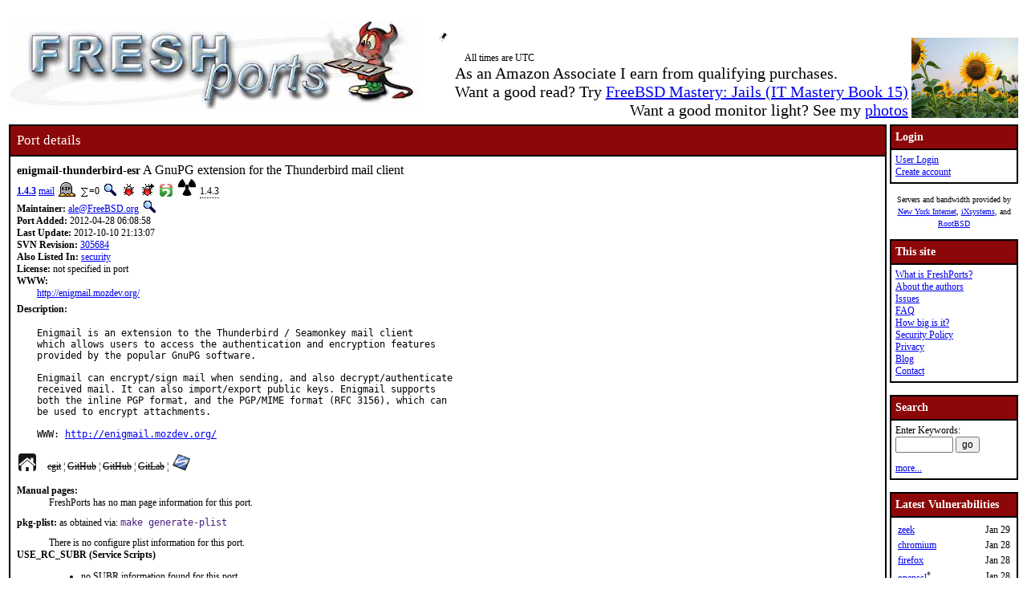

--- FILE ---
content_type: text/html; charset=UTF-8
request_url: https://www.freshports.org/mail/enigmail-thunderbird-esr
body_size: 7620
content:
<!DOCTYPE html>
<html lang="en">
<head>
<!-- Google tag (gtag.js) -->
<script async src="https://www.googletagmanager.com/gtag/js?id=G-XD83WKV7CC"></script>
<script>
  window.dataLayer = window.dataLayer || [];
  function gtag(){dataLayer.push(arguments);}
  gtag('js', new Date());

  gtag('config', 'G-XD83WKV7CC');
</script>
	<title>FreshPorts -- mail/enigmail-thunderbird-esr: A GnuPG extension for the Thunderbird mail client</title>
	<link rel="stylesheet" href="/css/freshports.css?v=e1590210" type="text/css">

	<meta http-equiv="Content-Type" content="text/html; charset=UTF-8">

	<meta name="description" content="Enigmail is an extension to the Thunderbird / Seamonkey mail client
which allows users to access the authentication and encryption features
provided by the popular GnuPG software.

Enigmail can encrypt/sign mail when sending, and also decrypt/authenticate
received mail. It can also import/export public keys. Enigmail supports
both the inline PGP format, and the PGP/MIME format (RFC 3156), which can
be used to encrypt attachments.

WWW: http://enigmail.mozdev.org/">
	<meta name="keywords"    content="FreeBSD, index, applications, ports">

	<link rel="SHORTCUT ICON" href="/favicon.ico">

	<link rel="alternate" type="application/rss+xml" title="FreshPorts - The Place For Ports" href="https://www.freshports.org/backend/rss2.0.php">

	<link rel="search" type="application/opensearchdescription+xml" href="https://www.freshports.org/opensearch.php" title="FreshPorts">

	<link rel="apple-touch-icon" sizes="57x57" href="/images/apple-icon-57x57.png">
	<link rel="apple-touch-icon" sizes="60x60" href="/images/apple-icon-60x60.png">
	<link rel="apple-touch-icon" sizes="72x72" href="/images/apple-icon-72x72.png">
	<link rel="apple-touch-icon" sizes="76x76" href="/images/apple-icon-76x76.png">
	<link rel="apple-touch-icon" sizes="114x114" href="/images/apple-icon-114x114.png">
	<link rel="apple-touch-icon" sizes="120x120" href="/images/apple-icon-120x120.png">
	<link rel="apple-touch-icon" sizes="144x144" href="/images/apple-icon-144x144.png">
	<link rel="apple-touch-icon" sizes="152x152" href="/images/apple-icon-152x152.png">
	<link rel="apple-touch-icon" sizes="180x180" href="/images/apple-icon-180x180.png">
	<link rel="icon" type="image/png" sizes="192x192"  href="/images/android-icon-192x192.png">
	<link rel="icon" type="image/png" sizes="32x32" href="/images/favicon-32x32.png">
	<link rel="icon" type="image/png" sizes="96x96" href="/images/favicon-96x96.png">
	<link rel="icon" type="image/png" sizes="16x16" href="/images/favicon-16x16.png">
	<link rel="manifest" href="/manifest.json">
	<meta name="msapplication-TileColor" content="#ffffff">
	<meta name="msapplication-TileImage" content="/images/ms-icon-144x144.png">
	<meta name="theme-color" content="#ffffff">
	<meta name="robots" content="nofollow">
</head>

<BODY>
<script>
var sheet = document.createElement('style')
sheet.innerHTML = ".more {display: none;}";
document.body.appendChild(sheet);
</script>
<br>
<table class="fullwidth borderless">
<tr>
	<td><span class="logo"><a href="/"><img id="fp-logo" src="/images/freshports.jpg" alt="FreshPorts -- The Place For Ports" title="FreshPorts -- The Place For Ports" width="512" height="110"></a></span><img src="/images/notbug.gif" width="56" height="50" alt="notbug" title="notbug"><span class="amazon">As an Amazon Associate I earn from qualifying purchases.<br>Want a good read? Try <a target="_blank" rel="noopener noreferrer" href="https://www.amazon.com/gp/product/B07PVTBWX7/ref=as_li_tl?ie=UTF8&amp;camp=1789&amp;creative=9325&amp;creativeASIN=B07PVTBWX7&amp;linkCode=as2&amp;tag=thfrdi0c-20&amp;linkId=a5cb3ac309f59900d44401e24a169f05">FreeBSD Mastery: Jails (IT Mastery Book 15)</a></span><span class="amazon">Want a good monitor light? See my <a href="https://dan.langille.org/2023/12/30/blatant-self-interest-monitor-light/">photos</a></span><span class="timezone">All times are UTC</span></td>	<td class="sans nowrap vbottom hcentered"><img src="/images/ukraine.png" width="133" height="100" alt="Ukraine" title="Ukraine"></td>
</tr>
</table>


	<table class="fullwidth borderless">

	<tr><td class="content">

			<table class="maincontent fullwidth bordered">
	<tr>
		<td class="accent" colspan="1"><span>Port details</span></td>
	</tr>

	<tr><td class="content">

			<dl class="port-description">
<dt> <span class="element-details">enigmail-thunderbird-esr</span> <span class="fp_description_short">A GnuPG extension for the Thunderbird mail client</span><br>
</dt>
<dt><b> <a href="#history">1.4.3</a></b> <a href="/mail/" title="The category for this port">mail</a> <a href="/faq.php#deleted"><img class="icon" src="/images/deleted.gif" alt="Deleted" title="Deleted" width="21" height="18"></a>
 <a href="/faq.php#watchlistcount"><img class="icon" src="/images/sum.gif" alt="on this many watch lists" title="on this many watch lists" width="8" height="11"></a>=0 <a href="/search.php?stype=depends_all&amp;method=match&amp;query=mail/enigmail-thunderbird-esr"><img class="icon" src="/images/search.jpg" alt="search for ports that depend on this port" title="search for ports that depend on this port" width="17" height="17"></a> <a href="https://bugs.freebsd.org/bugzilla/buglist.cgi?component=Individual%20Port%28s%29&amp;list_id=28394&amp;product=Ports%20%26%20Packages&amp;query_format=advanced&amp;resolution=---&amp;short_desc=mail%2Fenigmail-thunderbird-esr&amp;short_desc_type=allwordssubstr"  rel="nofollow noopener noreferrer"><img class="icon" src="/images/bug.gif" alt="Find issues related to this port" title="Find issues related to this port" width="16" height="16"></a> <a href="https://bugs.freebsd.org/bugzilla/enter_bug.cgi?component=Individual%20Port%28s%29&amp;product=Ports%20%26%20Packages&amp;short_desc=mail%2Fenigmail-thunderbird-esr"  rel="noopener noreferrer nofollow"><img class="icon" src="/images/bug_report.gif" alt="Report an issue related to this port" title="Report an issue related to this port" width="16" height="16"></a> <a href="https://repology.org/tools/project-by?repo=freebsd&amp;name_type=srcname&amp;target_page=project_versions&amp;name=mail/enigmail-thunderbird-esr" rel="noopener noreferrer"><img class="icon" src="/images/repology.png" alt="View this port on Repology." title="View this port on Repology." width="16" height="16"></a> <a href="https://portsfallout.com/fallout?port=mail%2Fenigmail-thunderbird-esr%24" rel="noopener noreferrer"><img class="icon fallout" src="/images/fallout.svg" alt="pkg-fallout" title="pkg-fallout" width="16" height="16"></a> <span class="tooltip">1.4.3<span class="tooltiptext tooltip-top">Version of this port present on the latest quarterly branch.</span></span></dt><dt><b>Maintainer:</b> <a href="mailto:ale@FreeBSD.org?subject=FreeBSD%20Port:%20mail/enigmail-thunderbird-esr" title="email the maintainer">ale@FreeBSD.org</a> <a href="/search.php?stype=maintainer&amp;method=exact&amp;query=ale%40FreeBSD.org"><img class="icon" src="/images/search.jpg" alt="search for ports maintained by this maintainer" title="search for ports maintained by this maintainer" width="17" height="17"></a></dt><dt><b>Port Added:</b> 2012-04-28 06:08:58</dt>
<dt><b>Last Update:</b> 2012-10-10 21:13:07</dt>
<dt><b>SVN Revision:</b> <a href="https://svnweb.freebsd.org/changeset/ports/305684" rel="noopener noreferrer">305684</a></dt>
<dt><b>Also Listed In:</b> <a href="/security/">security</a></dt>
<dt><b>License:</b> not specified in port</dt>
<dt class="www">WWW: </dt><dd class="www-description"><a href="http://enigmail.mozdev.org/" title="Homepage for this port">http://enigmail.mozdev.org/</a></dd><dt class="description" id="description">Description:</dt><dd class="port-description">Enigmail is an extension to the Thunderbird / Seamonkey mail client
which allows users to access the authentication and encryption features
provided by the popular GnuPG software.

Enigmail can encrypt/sign mail when sending, and also decrypt/authenticate
received mail. It can also import/export public keys. Enigmail supports
both the inline PGP format, and the PGP/MIME format (RFC 3156), which can
be used to encrypt attachments.

WWW: <a href="http://enigmail.mozdev.org/">http://enigmail.mozdev.org/</a></dd><dt><a href="http://enigmail.mozdev.org/" title="Homepage for this port"><img class="icon" src="/images/home.svg" alt="Homepage" title="Homepage" width="24" height="24"></a>&nbsp;&nbsp;&nbsp;&nbsp;<del>cgit</del> &#166; <del>GitHub</del> &#166; <del>GitHub</del> &#166; <del>GitLab</del> &#166; <a href="https://svnweb.freebsd.org/ports/head/mail/enigmail-thunderbird-esr/?pathrev=305683"><img class="icon" src="/images/subversion.png" alt="SVNWeb" title="SVNWeb" width="32" height="32"></a></dt><br>
<dt id="man" class="man"><b>Manual pages:</b></dt>
<dd>FreshPorts has no man page information for this port.</dd>
<dt class="pkg-plist"><a id="pkg-plist"><b>pkg-plist:</b></a> as obtained via: <code class="code">make generate-plist</code></dt><dd>There is no configure plist information for this port.</dd><dt><b>USE_RC_SUBR (Service Scripts)</b></dt><dd><ul>
<li class="use_rc_subr">no SUBR information found for this port</li>
</ul>
</dd><dt class="pkg-plist"><b>Dependency lines</b>:</dt><dd class="pkg-plist">
<ul class="pkg-plist"><li class="file">thunderbird-esr-enigmail>0:mail/enigmail-thunderbird-esr</li></ul></dd><dt>No installation instructions:</dt><dd>This port has been deleted.</dd><dt class="pkgname"><b>PKGNAME:</b> <span class="pkgname">thunderbird-esr-enigmail</span></dt><dt class="flavors" id="flavors"><b>Flavors:</b> there is no flavor information for this port.</dt><dt id="distinfo"><b>distinfo:</b></dt><dd>There is no distinfo for this port.</dd>
</dl>
<dl class="port-description">
<dt id="packages"><hr><b>No package information for this port in our database</b></dt><dd>Sometimes this happens. Not all ports have packages. Perhaps there is a build error. Check the fallout link: <a href="https://portsfallout.com/fallout?port=mail%2Fenigmail-thunderbird-esr%24" rel="noopener noreferrer"><img class="icon fallout" src="/images/fallout.svg" alt="pkg-fallout" title="pkg-fallout" width="16" height="16"></a></dd></dl>
<dl class="port-description">
<dt><span class="masterport" id="masterport"><b>Master port</b>: </span><span class="port"><a class="port" href="/mail/">mail</a>/<a class="port" href="/mail/enigmail/">enigmail</a></span></dt>
<dt class="h2" id="dependencies">Dependencies</dt><dt class="notice">NOTE: FreshPorts displays only information on required and default dependencies.  Optional dependencies are not covered.</dt><dt class="required" id="requiredbuild">Build dependencies:</dt><dd>
<ol class="required" id="requiredtobuild"><li><span class="port">thunderbird : </span><a class="port" href="/mail/thunderbird-esr/">mail/thunderbird-esr</a></li><li><span class="port">gmake : </span><a class="port" href="/devel/gmake/">devel/gmake</a></li>
</ol></dd>
<dt class="required" id="requiredrun">Runtime dependencies:</dt><dd>
<ol class="required" id="requiredtorun"><li><span class="port">thunderbird : </span><a class="port" href="/mail/thunderbird-esr/">mail/thunderbird-esr</a></li><li><span class="port">gpg : </span><a class="port" href="/security/gnupg/">security/gnupg</a></li>
</ol></dd>
<dt class="h3" id="requiredby">There are no ports dependent upon this port</dt><dt id="config"><hr>
<b>Configuration Options</b>:</dt>
<dd class="config">     No options to configure</dd><dt id="options"><b>Options name</b>:</dt>
<dd class="options">N/A</dd><dt id="message"><b>FreshPorts was unable to extract/find any pkg message</b><br></dt><dt id="sites"><b>Master Sites:</b></dt>
<dd><a href="#" id="mastersites-Extra-show" class="showLink" onclick="showHide('mastersites-Extra');return false;">Expand this list (2 items)</a><dd id="mastersites-Extra" class="more mastersites"><a href="#" id="mastersites-Extra-hide" class="hideLink" onclick="showHide('mastersites-Extra');return false;">Collapse this list.</a><ol class="mastersites" id="mastersites">
<li><a href="ftp://ftp.FreeBSD.org/pub/FreeBSD/ports/distfiles/">ftp://ftp.FreeBSD.org/pub/FreeBSD/ports/distfiles/</a></li>
<li><a href="http://www.mozilla-enigmail.org/download/source/">http://www.mozilla-enigmail.org/download/source/</a></li>
</ol><a href="#" class="hideLink" onclick="showHide('mastersites-Extra');return false;">Collapse this list.</a></dd></dl>
</TD></tr>
</table>

<p id="history">Number of commits found: 4</p><table class="commit-list fullwidth bordered">
<tr>
<td class="accent" colspan="3"><span>Commit History - (may be incomplete: for full details, see links to repositories near top of page)</span></td>
<tr><td colspan="3">This is a slave port.  You may also want to view the commits to the master port: <a class="port" href="/mail/enigmail/">mail/enigmail</a></td></tr><tr><th>Commit</th><th>Credits</th><th>Log message</th></tr>
<tr><td class="commit-details"><span class="element-details">1.4.3</span><br>10 Oct 2012 21:13:07<br><a href="https://svnweb.freebsd.org/changeset/ports/305684" rel="noopener noreferrer"><img class="icon" src="/images/subversion.png" alt="Revision:305684" title="Revision:305684" width="32" height="32"></a><a href="https://www.freebsd.org/cgi/mid.cgi?db=mid&amp;id=201210102113.q9ALD7xC002643@svn.freebsd.org" rel="noopener noreferrer"><img class="icon" src="/images/envelope10.gif" alt="Original commit" title="Original commit message" width="32" height="18"></a>&nbsp;<a href="/commit.php?category=mail&amp;port=enigmail-thunderbird-esr&amp;files=yes&amp;message_id=201210102113.q9ALD7xC002643@svn.freebsd.org"><img class="icon" src="/images/logs.gif" alt="files touched by this commit" title="files touched by this commit" width="17" height="20"></a></td>
    <td class="commit-details"><a href="mailto:flo@FreeBSD.org" title="committed by this person">flo</a>&nbsp;<a href="/search.php?stype=committer&amp;method=exact&amp;query=flo"><img class="icon" src="/images/search.jpg" alt="search for other commits by this committer" title="search for other commits by this committer" width="17" height="17"></a></td>
    <td class="commit-details"><pre class="description">- Update firefox-esr, thunderbird-esr, linux-firefox and linux-thunderbird to
10.0.8
- Update firefox and thunderbird to 16.0
- Update seamonkey to 2.13
- Update all -i18n ports respectively
- switch firefox 16.0 and seamonkey 2.13 to ALSA by default for better
  latency during pause and seeking with HTML5 video
- remove fedisableexcept() hacks, obsolete since FreeBSD 4.0
- support system hunspell dictionaries [1]
- unbreak -esr ports with clang3.2 [2]
- unbreak nss build when CC contains full path [3]
- remove GNOME option grouping [4]
- integrate enigmail into thunderbird/seamonkey as an option [5]
- remove mail/enigmail* [6]
- enable ENIGMAIL, LIGHTNING and GIO options by default
- add more reporters in about:memory: page-faults-hard, page-faults-soft,</pre>(Only the first 15 lines of the commit message are shown above <a href="/commit.php?message_id=201210102113.q9ALD7xC002643@svn.freebsd.org"><img class="icon" src="/images/play.gif" alt="View all of this commit message" title="View all of this commit message" width="13" height="13"></a>)</td>
</tr>
<tr><td class="commit-details"><span class="element-details">1.4.3</span><br>09 Aug 2012 08:27:12<br><a href="https://www.freebsd.org/cgi/mid.cgi?db=mid&amp;id=201208090827.q798RCNV086769@svn.freebsd.org" rel="noopener noreferrer"><img class="icon" src="/images/envelope10.gif" alt="Original commit" title="Original commit message" width="32" height="18"></a>&nbsp;<a href="/commit.php?category=mail&amp;port=enigmail-thunderbird-esr&amp;files=yes&amp;message_id=201208090827.q798RCNV086769@svn.freebsd.org"><img class="icon" src="/images/logs.gif" alt="files touched by this commit" title="files touched by this commit" width="17" height="20"></a></td>
    <td class="commit-details"><a href="mailto:ale@FreeBSD.org" title="committed by this person">ale</a>&nbsp;<a href="/search.php?stype=committer&amp;method=exact&amp;query=ale"><img class="icon" src="/images/search.jpg" alt="search for other commits by this committer" title="search for other commits by this committer" width="17" height="17"></a></td>
    <td class="commit-details"><pre class="description">Update to unified 1.4.3 release and greatly simplify the port.</pre></td>
</tr>
<tr><td class="commit-details"><span class="element-details">1.4</span><br>21 Jun 2012 13:38:11<br><a href="https://www.freebsd.org/cgi/mid.cgi?db=mid&amp;id=201206211338.q5LDcBHZ041775@repoman.freebsd.org" rel="noopener noreferrer"><img class="icon" src="/images/envelope10.gif" alt="Original commit" title="Original commit message" width="32" height="18"></a>&nbsp;<a href="/commit.php?category=mail&amp;port=enigmail-thunderbird-esr&amp;files=yes&amp;message_id=201206211338.q5LDcBHZ041775@repoman.freebsd.org"><img class="icon" src="/images/logs.gif" alt="files touched by this commit" title="files touched by this commit" width="17" height="20"></a></td>
    <td class="commit-details"><a href="mailto:ale@FreeBSD.org" title="committed by this person">ale</a>&nbsp;<a href="/search.php?stype=committer&amp;method=exact&amp;query=ale"><img class="icon" src="/images/search.jpg" alt="search for other commits by this committer" title="search for other commits by this committer" width="17" height="17"></a></td>
    <td class="commit-details"><pre class="description">Fix tinderbox build and remove FETCH_DEPENDS for normal users.</pre></td>
</tr>
<tr><td class="commit-details"><span class="element-details">1.4</span><br>28 Apr 2012 06:08:28<br><a href="https://www.freebsd.org/cgi/mid.cgi?db=mid&amp;id=201204280608.q3S68S2W095837@repoman.freebsd.org" rel="noopener noreferrer"><img class="icon" src="/images/envelope10.gif" alt="Original commit" title="Original commit message" width="32" height="18"></a>&nbsp;<a href="/commit.php?category=mail&amp;port=enigmail-thunderbird-esr&amp;files=yes&amp;message_id=201204280608.q3S68S2W095837@repoman.freebsd.org"><img class="icon" src="/images/logs.gif" alt="files touched by this commit" title="files touched by this commit" width="17" height="20"></a></td>
    <td class="commit-details"><a href="mailto:ale@FreeBSD.org" title="committed by this person">ale</a>&nbsp;<a href="/search.php?stype=committer&amp;method=exact&amp;query=ale"><img class="icon" src="/images/search.jpg" alt="search for other commits by this committer" title="search for other commits by this committer" width="17" height="17"></a></td>
    <td class="commit-details"><pre class="description">Add new enigmail slave port for Thunderbird 10 ESR.</pre></td>
</tr>
</table>
<p>Number of commits found: 4</p>
		</TD>
		<td class="sidebar">
			
  <table class="bordered">
        <tr>
         <th class="accent">Login</th>
        </tr>
        <tr>

         <td><a href="/login.php" title="Login to the website">User Login</a><br><a href="/new-user.php" title="Create an account">Create account</a><br>
   </td>
   </tr>
   </table>

<div>

<p><small>Servers and bandwidth provided by <br><a href="https://www.nyi.net/" rel="noopener noreferrer" TARGET="_blank">New York Internet</a>, <a href="https://www.ixsystems.com/"  rel="noopener noreferrer" TARGET="_blank">iXsystems</a>, and <a href="https://www.rootbsd.net/" rel="noopener noreferrer" TARGET="_blank">RootBSD</a></small></p>
</div>	
<table class="bordered">
	<tr>
		<th class="accent">This site</th>
	</tr>
	<tr>
	<td>
	<a href="/about.php" title="A bit of background on FreshPorts">What is FreshPorts?</a><br>
	<a href="/authors.php" title="Who wrote this stuff?">About the authors</a><br>
	<a href="https://github.com/FreshPorts/freshports/issues" title="Report a website problem">Issues</a><br>
	<a href="/faq.php" title="Frequently Asked Questions">FAQ</a><br>
	<a href="/how-big-is-it.php" title="How many pages are in this website?">How big is it?</a><br>
	<a href="/security-policy.php" title="Are you a security researcher? Please read this.">Security Policy</a><br>
	<a href="/privacy.php" title="Our privacy statement">Privacy</a><br>
	<a href="https://news.freshports.org/" title="All the latest FreshPorts news" rel="noopener noreferrer">Blog</a><br>
	<a href="/contact.php" title="Contact details">Contact</a><br>
	</td>
	</tr>
</table>
<br>
<table class="bordered">
	<tr>
		<th class="accent">Search</th>
	</tr>
	<tr>

	<td>
	<FORM ACTION="/search.php" NAME="f">
	Enter Keywords:<br>
	<INPUT NAME="query"  TYPE="text" SIZE="8" TABINDEX=1 AUTOCORRECT="off" AUTOCAPITALIZE="none" SPELLCHECK="false">&nbsp;<INPUT TYPE="submit" VALUE="go" NAME="search" TABINDEX=2>
	<INPUT NAME="num"             TYPE="hidden" value="10">
	<INPUT NAME="stype"           TYPE="hidden" value="name">
	<INPUT NAME="method"          TYPE="hidden" value="match">
	<INPUT NAME="deleted"         TYPE="hidden" value="excludedeleted">
	<INPUT NAME="start"           TYPE="hidden" value="1">
  	<INPUT NAME="casesensitivity" TYPE="hidden" value="caseinsensitive" >
	</FORM>
<a href="/search.php" title="Advanced Searching options">more...</a><br>
	</td>
</tr>
</table>

<br>
<table class="bordered">
	<tr>
		<th class="accent">Latest Vulnerabilities</th>
	</tr>
	<tr><td>
	<table class="fullwidth">
<tr><td><a href="https://www.vuxml.org/freebsd/8173e68a-88f3-4862-882c-6e58779d98e7.html">zeek</a></td><td>Jan 29</td></tr>
<tr><td><a href="https://www.vuxml.org/freebsd/409d70ab-fc23-11f0-85c5-a8a1599412c6.html">chromium</a></td><td>Jan 28</td></tr>
<tr><td><a href="https://www.vuxml.org/freebsd/9dac4f05-fc65-11f0-96db-b42e991fc52e.html">firefox</a></td><td>Jan 28</td></tr>
<tr><td><a href="https://www.vuxml.org/freebsd/4b824428-fb93-11f0-b194-8447094a420f.html">openssl</a><sup>*</sup></td><td>Jan 28</td></tr>
<tr><td><a href="https://www.vuxml.org/freebsd/4b824428-fb93-11f0-b194-8447094a420f.html">openssl33</a><sup>*</sup></td><td>Jan 28</td></tr>
<tr><td><a href="https://www.vuxml.org/freebsd/4b824428-fb93-11f0-b194-8447094a420f.html">openssl34</a><sup>*</sup></td><td>Jan 28</td></tr>
<tr><td><a href="https://www.vuxml.org/freebsd/4b824428-fb93-11f0-b194-8447094a420f.html">openssl35</a><sup>*</sup></td><td>Jan 28</td></tr>
<tr><td><a href="https://www.vuxml.org/freebsd/4b824428-fb93-11f0-b194-8447094a420f.html">openssl36</a><sup>*</sup></td><td>Jan 28</td></tr>
<tr><td><a href="https://www.vuxml.org/freebsd/409d70ab-fc23-11f0-85c5-a8a1599412c6.html">ungoogled-chromium</a></td><td>Jan 28</td></tr>
<tr><td><a href="https://www.vuxml.org/freebsd/232e16cc-fd83-11f0-981a-98b78501ef2a.html">xrdp</a></td><td>Jan 27</td></tr>
<tr><td><a href="https://www.vuxml.org/freebsd/613d0f9e-d477-11f0-9e85-03ddfea11990.html">python310</a><sup>*</sup></td><td>Jan 25</td></tr>
<tr><td><a href="https://www.vuxml.org/freebsd/613d0f9e-d477-11f0-9e85-03ddfea11990.html">python311</a><sup>*</sup></td><td>Jan 25</td></tr>
<tr><td><a href="https://www.vuxml.org/freebsd/613d0f9e-d477-11f0-9e85-03ddfea11990.html">python312</a><sup>*</sup></td><td>Jan 25</td></tr>
<tr><td><a href="https://www.vuxml.org/freebsd/613d0f9e-d477-11f0-9e85-03ddfea11990.html">python313</a><sup>*</sup></td><td>Jan 25</td></tr>
<tr><td><a href="https://www.vuxml.org/freebsd/613d0f9e-d477-11f0-9e85-03ddfea11990.html">python314</a><sup>*</sup></td><td>Jan 25</td></tr>
</table>
<p>12 vulnerabilities affecting 261 ports have been reported in the past 14 days</p>

	</td></tr>
	<tr><td>
		<p><sup>*</sup> - modified, not new</p><p><a href="/vuxml.php?all">All vulnerabilities</a></p>
		<p>Last processed:<br>2026-01-30 13:04:38 UTC</p>
	</td></tr>
</table>
<br>

<table class="bordered">
	<tr>
		<th class="accent">Ports</th>
	</tr>
	<tr>
	<td>

	<a href="/" title="FreshPorts Home page">Home</a><br>
	<a href="/categories.php" title="List of all Port categories">Categories</a><br>
	<a href="/ports-deleted.php" title="All deleted ports">Deleted ports</a><br>
	<a href="/sanity_test_failures.php" title="Things that didn't go quite right...">Sanity Test Failures</a><br>
	<a href="/backend/newsfeeds.php" title="Newsfeeds for just about everything">Newsfeeds</a><br>
	
	</td>
	</tr>
</table><br>

<table class="bordered">
	<tr>
		<th class="accent">Statistics</th>
	</tr>
	<tr>
	<td>

<a href="/graphs.php" title="Everyone loves statistics!">Graphs</a><br>
<a href="/graphs2.php" title="Everyone loves statistics!">NEW Graphs (Javascript)</a><br><BR>Calculated hourly:<BR><TABLE>
<TR><TD><A HREF="/categories.php" TITLE="Number of ports in the database">Port count</A></TD> <TD>33994</TD></TR>
<TR><TD><A HREF="/ports-broken.php" TITLE="Broken ports">Broken</A></TD>     <TD>120</TD></TR>
<TR><TD><A HREF="/ports-deprecated.php" TITLE="Ports that have been deprecated">Deprecated</A></TD>     <TD>149</TD></TR>
<TR><TD><A HREF="/ports-ignore.php" TITLE="Ports that you should ignore">Ignore</A></TD>     <TD>235</TD></TR>
<TR><TD><A HREF="/ports-forbidden.php" TITLE="Ports that are forbidden">Forbidden</A></TD>  <TD>0</TD></TR>
<TR><TD><A HREF="/ports-restricted.php" TITLE="Ports that are restricted">Restricted</A></TD>  <TD>2</TD></TR>
<TR><TD><A HREF="/ports-no-cdrom.php" TITLE="Ports that are marked as NO CDROM">No CDROM</A></TD>  <TD>1</TD></TR>
<TR><TD><A HREF="/ports-vulnerable.php" TITLE="Ports that vulnerable to exploitation">Vulnerable</A></TD>  <TD>36</TD></TR>
<TR><TD><A HREF="/ports-expired.php" TITLE="Ports that have expired">Expired</A></TD>  <TD>9</TD></TR>
<TR><TD><A HREF="/ports-expiration-date.php" TITLE="Ports that have an expiration date set">Set to expire</A></TD>  <TD>84</TD></TR>
<TR><TD><A HREF="/ports-interactive.php" TITLE="Ports that require interaction during installation">Interactive</A></TD>  <TD>0</TD></TR>
<TR><TD><A HREF="/ports-new.php?interval=today" TITLE="Ports added in the last 24 hours">new 24 hours</A></TD>    <TD>1</TD></TR>
<TR><TD><A HREF="/ports-new.php?interval=yesterday" TITLE="Ports added in the last 48 hours">new 48 hours</A></TD><TD>17</TD></TR>
<TR><TD><A HREF="/ports-new.php?interval=week" TITLE="Ports added in the last 7 days">new 7 days</A></TD><TD>33</TD></TR>
<TR><TD><A HREF="/ports-new.php?interval=fortnight" TITLE="Ports added in the last 14 days">new fortnight</A></TD><TD>49</TD></TR>
<TR><TD><A HREF="/ports-new.php?interval=month" TITLE="Ports added in the last month">new month</A></TD><TD>117</TD></TR>
</TABLE>


	</td>
	</tr>
</table>


		</td>
	</tr>

	</table>

	<table class="footer fullwidth borderless">
<tr><td>
<HR>
<table class="borderless">

<tr><td>
<table class="fullwidth">
<tr>
<td class="sponsors">
<small>Servers and bandwidth provided by <br><a href="https://www.nyi.net/" rel="noopener noreferrer" TARGET="_blank">New York Internet</a>, <a href="https://www.ixsystems.com/"  rel="noopener noreferrer" TARGET="_blank">iXsystems</a>, and <a href="https://www.rootbsd.net/" rel="noopener noreferrer" TARGET="_blank">RootBSD</a></small>
</td>
<td class="copyright">
<small>
Valid 
<a href="https://validator.w3.org/check?uri=https%3A%2F%2Fwww.freshports.org%2Fmail%2Fenigmail-thunderbird-esr" title="We like to keep our HTML valid" target="_blank" rel="nofollow noopener noreferrer">HTML</a>,
<a href="https://jigsaw.w3.org/css-validator/validator?uri=https%3A%2F%2Fwww.freshports.org%2Fmail%2Fenigmail-thunderbird-esr" title="We like to have valid CSS" rel="nofollow noopener noreferrer">CSS</a>, and
<a href="https://validator.w3.org/feed/check.cgi?url=https%3A%2F%2Fwww.freshports.org%2Fbackend%2Frss2.0.php" title="Valid RSS is good too" rel="noopener noreferrer">RSS</a>.
</small>
<small><a href="/legal.php" target="_top" title="This material is copyrighted">Copyright</a> &copy; 2000-2026 <a href="https://www.langille.org/" rel="noopener noreferrer">Dan Langille</a>. All rights reserved.</small>
</td></tr>
</table>
</td></tr>
</table>
</td></tr>
</table>
<script src="/javascript/freshports.js" defer></script>
	</body>
	</html>

	